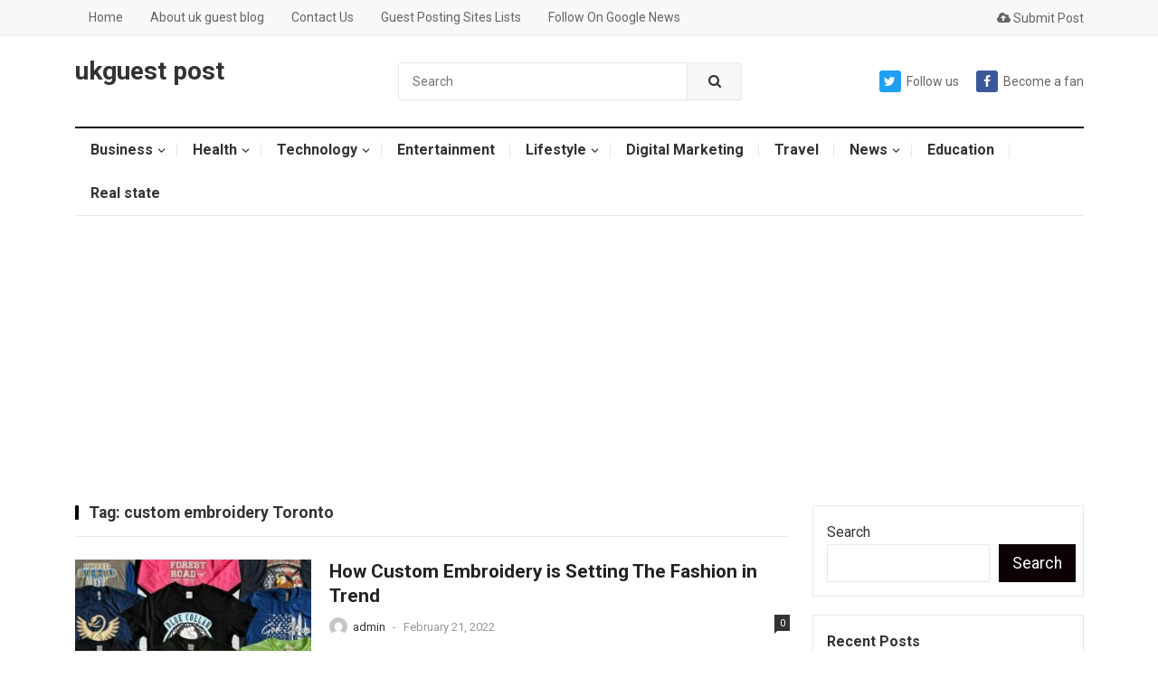

--- FILE ---
content_type: text/html; charset=UTF-8
request_url: https://ukguestblog.com/tag/custom-embroidery-toronto/
body_size: 22405
content:
<!DOCTYPE html>
<html lang="en-US">
<head>
	
	
	<meta name="ahrefs-site-verification" content="910578a102c6ac7e1bb4148a70427444e8115b873296d8b721d3daffab84c36f">


	<meta name="linkdoozer-verification" content="f8b0ad20-dece-48af-984b-4890ee683732"/>
	
	<script async src="https://pagead2.googlesyndication.com/pagead/js/adsbygoogle.js?client=ca-pub-6639994651068417"
     crossorigin="anonymous"></script>
	
	<!-- Global site tag (gtag.js) - Google Analytics -->
<script async src="https://www.googletagmanager.com/gtag/js?id=G-HMTBMH78XB"></script>
<script>
  window.dataLayer = window.dataLayer || [];
  function gtag(){dataLayer.push(arguments);}
  gtag('js', new Date());

  gtag('config', 'G-HMTBMH78XB');
</script>
	
	<meta name="p:domain_verify" content="d1049dbd63fe43fd47704517b11c2271"/>
	
	<meta name="bm-site-verification" content="09becc06a43c50a8165a72d377cf64f75442f8be">
	
	<meta name="google-site-verification" content="cdZPmB_ZKMF8VYh-CklFl_Oz9ui60bD-05vS66E96co" />
	
		<meta name="title" content="how write best news guest posts and guide world in top need">
<meta name="keywords" content="How UK Guest best top posts site and news release into business services need for your knowledge to the world and guide gain exposure">
<meta name="robots" content="index, follow">
<meta http-equiv="Content-Type" content="text/html; charset=utf-8">
<meta name="language" content="English">
<meta name="author" content="Uk Guest Blog">
		
<meta charset="UTF-8">
<meta name="viewport" content="width=device-width, initial-scale=1">
<meta http-equiv="X-UA-Compatible" content="IE=edge">
<meta name="HandheldFriendly" content="true">
<link rel="profile" href="http://gmpg.org/xfn/11">
<link rel="icon" type="image/png" href="https://ukguestblog.com/wp-content/uploads/2025/04/uk-guestblog.jpg" />
<meta name='robots' content='noindex, follow' />

	<!-- This site is optimized with the Yoast SEO plugin v26.7 - https://yoast.com/wordpress/plugins/seo/ -->
	<title>custom embroidery Toronto Archives | ukguest post</title>
	<meta property="og:locale" content="en_US" />
	<meta property="og:type" content="article" />
	<meta property="og:title" content="custom embroidery Toronto Archives | ukguest post" />
	<meta property="og:url" content="https://ukguestblog.com/tag/custom-embroidery-toronto/" />
	<meta property="og:site_name" content="ukguest post" />
	<meta property="og:image" content="https://ukguestblog.com/wp-content/uploads/2025/03/uk-guestblog.jpg" />
	<meta property="og:image:width" content="250" />
	<meta property="og:image:height" content="250" />
	<meta property="og:image:type" content="image/jpeg" />
	<meta name="twitter:card" content="summary_large_image" />
	<meta name="twitter:site" content="@UkguestblogcUk" />
	<!-- / Yoast SEO plugin. -->


<link rel='dns-prefetch' href='//fonts.googleapis.com' />
<link rel='dns-prefetch' href='//www.googletagmanager.com' />
<link rel="alternate" type="application/rss+xml" title="ukguest post &raquo; Feed" href="https://ukguestblog.com/feed/" />
<link rel="alternate" type="application/rss+xml" title="ukguest post &raquo; Comments Feed" href="https://ukguestblog.com/comments/feed/" />
<link rel="alternate" type="application/rss+xml" title="ukguest post &raquo; custom embroidery Toronto Tag Feed" href="https://ukguestblog.com/tag/custom-embroidery-toronto/feed/" />
<style id='wp-img-auto-sizes-contain-inline-css' type='text/css'>
img:is([sizes=auto i],[sizes^="auto," i]){contain-intrinsic-size:3000px 1500px}
/*# sourceURL=wp-img-auto-sizes-contain-inline-css */
</style>
<style id='wp-emoji-styles-inline-css' type='text/css'>

	img.wp-smiley, img.emoji {
		display: inline !important;
		border: none !important;
		box-shadow: none !important;
		height: 1em !important;
		width: 1em !important;
		margin: 0 0.07em !important;
		vertical-align: -0.1em !important;
		background: none !important;
		padding: 0 !important;
	}
/*# sourceURL=wp-emoji-styles-inline-css */
</style>
<style id='wp-block-library-inline-css' type='text/css'>
:root{--wp-block-synced-color:#7a00df;--wp-block-synced-color--rgb:122,0,223;--wp-bound-block-color:var(--wp-block-synced-color);--wp-editor-canvas-background:#ddd;--wp-admin-theme-color:#007cba;--wp-admin-theme-color--rgb:0,124,186;--wp-admin-theme-color-darker-10:#006ba1;--wp-admin-theme-color-darker-10--rgb:0,107,160.5;--wp-admin-theme-color-darker-20:#005a87;--wp-admin-theme-color-darker-20--rgb:0,90,135;--wp-admin-border-width-focus:2px}@media (min-resolution:192dpi){:root{--wp-admin-border-width-focus:1.5px}}.wp-element-button{cursor:pointer}:root .has-very-light-gray-background-color{background-color:#eee}:root .has-very-dark-gray-background-color{background-color:#313131}:root .has-very-light-gray-color{color:#eee}:root .has-very-dark-gray-color{color:#313131}:root .has-vivid-green-cyan-to-vivid-cyan-blue-gradient-background{background:linear-gradient(135deg,#00d084,#0693e3)}:root .has-purple-crush-gradient-background{background:linear-gradient(135deg,#34e2e4,#4721fb 50%,#ab1dfe)}:root .has-hazy-dawn-gradient-background{background:linear-gradient(135deg,#faaca8,#dad0ec)}:root .has-subdued-olive-gradient-background{background:linear-gradient(135deg,#fafae1,#67a671)}:root .has-atomic-cream-gradient-background{background:linear-gradient(135deg,#fdd79a,#004a59)}:root .has-nightshade-gradient-background{background:linear-gradient(135deg,#330968,#31cdcf)}:root .has-midnight-gradient-background{background:linear-gradient(135deg,#020381,#2874fc)}:root{--wp--preset--font-size--normal:16px;--wp--preset--font-size--huge:42px}.has-regular-font-size{font-size:1em}.has-larger-font-size{font-size:2.625em}.has-normal-font-size{font-size:var(--wp--preset--font-size--normal)}.has-huge-font-size{font-size:var(--wp--preset--font-size--huge)}.has-text-align-center{text-align:center}.has-text-align-left{text-align:left}.has-text-align-right{text-align:right}.has-fit-text{white-space:nowrap!important}#end-resizable-editor-section{display:none}.aligncenter{clear:both}.items-justified-left{justify-content:flex-start}.items-justified-center{justify-content:center}.items-justified-right{justify-content:flex-end}.items-justified-space-between{justify-content:space-between}.screen-reader-text{border:0;clip-path:inset(50%);height:1px;margin:-1px;overflow:hidden;padding:0;position:absolute;width:1px;word-wrap:normal!important}.screen-reader-text:focus{background-color:#ddd;clip-path:none;color:#444;display:block;font-size:1em;height:auto;left:5px;line-height:normal;padding:15px 23px 14px;text-decoration:none;top:5px;width:auto;z-index:100000}html :where(.has-border-color){border-style:solid}html :where([style*=border-top-color]){border-top-style:solid}html :where([style*=border-right-color]){border-right-style:solid}html :where([style*=border-bottom-color]){border-bottom-style:solid}html :where([style*=border-left-color]){border-left-style:solid}html :where([style*=border-width]){border-style:solid}html :where([style*=border-top-width]){border-top-style:solid}html :where([style*=border-right-width]){border-right-style:solid}html :where([style*=border-bottom-width]){border-bottom-style:solid}html :where([style*=border-left-width]){border-left-style:solid}html :where(img[class*=wp-image-]){height:auto;max-width:100%}:where(figure){margin:0 0 1em}html :where(.is-position-sticky){--wp-admin--admin-bar--position-offset:var(--wp-admin--admin-bar--height,0px)}@media screen and (max-width:600px){html :where(.is-position-sticky){--wp-admin--admin-bar--position-offset:0px}}

/*# sourceURL=wp-block-library-inline-css */
</style><style id='wp-block-categories-inline-css' type='text/css'>
.wp-block-categories{box-sizing:border-box}.wp-block-categories.alignleft{margin-right:2em}.wp-block-categories.alignright{margin-left:2em}.wp-block-categories.wp-block-categories-dropdown.aligncenter{text-align:center}.wp-block-categories .wp-block-categories__label{display:block;width:100%}
/*# sourceURL=https://ukguestblog.com/wp-includes/blocks/categories/style.min.css */
</style>
<style id='wp-block-heading-inline-css' type='text/css'>
h1:where(.wp-block-heading).has-background,h2:where(.wp-block-heading).has-background,h3:where(.wp-block-heading).has-background,h4:where(.wp-block-heading).has-background,h5:where(.wp-block-heading).has-background,h6:where(.wp-block-heading).has-background{padding:1.25em 2.375em}h1.has-text-align-left[style*=writing-mode]:where([style*=vertical-lr]),h1.has-text-align-right[style*=writing-mode]:where([style*=vertical-rl]),h2.has-text-align-left[style*=writing-mode]:where([style*=vertical-lr]),h2.has-text-align-right[style*=writing-mode]:where([style*=vertical-rl]),h3.has-text-align-left[style*=writing-mode]:where([style*=vertical-lr]),h3.has-text-align-right[style*=writing-mode]:where([style*=vertical-rl]),h4.has-text-align-left[style*=writing-mode]:where([style*=vertical-lr]),h4.has-text-align-right[style*=writing-mode]:where([style*=vertical-rl]),h5.has-text-align-left[style*=writing-mode]:where([style*=vertical-lr]),h5.has-text-align-right[style*=writing-mode]:where([style*=vertical-rl]),h6.has-text-align-left[style*=writing-mode]:where([style*=vertical-lr]),h6.has-text-align-right[style*=writing-mode]:where([style*=vertical-rl]){rotate:180deg}
/*# sourceURL=https://ukguestblog.com/wp-includes/blocks/heading/style.min.css */
</style>
<style id='wp-block-latest-comments-inline-css' type='text/css'>
ol.wp-block-latest-comments{box-sizing:border-box;margin-left:0}:where(.wp-block-latest-comments:not([style*=line-height] .wp-block-latest-comments__comment)){line-height:1.1}:where(.wp-block-latest-comments:not([style*=line-height] .wp-block-latest-comments__comment-excerpt p)){line-height:1.8}.has-dates :where(.wp-block-latest-comments:not([style*=line-height])),.has-excerpts :where(.wp-block-latest-comments:not([style*=line-height])){line-height:1.5}.wp-block-latest-comments .wp-block-latest-comments{padding-left:0}.wp-block-latest-comments__comment{list-style:none;margin-bottom:1em}.has-avatars .wp-block-latest-comments__comment{list-style:none;min-height:2.25em}.has-avatars .wp-block-latest-comments__comment .wp-block-latest-comments__comment-excerpt,.has-avatars .wp-block-latest-comments__comment .wp-block-latest-comments__comment-meta{margin-left:3.25em}.wp-block-latest-comments__comment-excerpt p{font-size:.875em;margin:.36em 0 1.4em}.wp-block-latest-comments__comment-date{display:block;font-size:.75em}.wp-block-latest-comments .avatar,.wp-block-latest-comments__comment-avatar{border-radius:1.5em;display:block;float:left;height:2.5em;margin-right:.75em;width:2.5em}.wp-block-latest-comments[class*=-font-size] a,.wp-block-latest-comments[style*=font-size] a{font-size:inherit}
/*# sourceURL=https://ukguestblog.com/wp-includes/blocks/latest-comments/style.min.css */
</style>
<style id='wp-block-search-inline-css' type='text/css'>
.wp-block-search__button{margin-left:10px;word-break:normal}.wp-block-search__button.has-icon{line-height:0}.wp-block-search__button svg{height:1.25em;min-height:24px;min-width:24px;width:1.25em;fill:currentColor;vertical-align:text-bottom}:where(.wp-block-search__button){border:1px solid #ccc;padding:6px 10px}.wp-block-search__inside-wrapper{display:flex;flex:auto;flex-wrap:nowrap;max-width:100%}.wp-block-search__label{width:100%}.wp-block-search.wp-block-search__button-only .wp-block-search__button{box-sizing:border-box;display:flex;flex-shrink:0;justify-content:center;margin-left:0;max-width:100%}.wp-block-search.wp-block-search__button-only .wp-block-search__inside-wrapper{min-width:0!important;transition-property:width}.wp-block-search.wp-block-search__button-only .wp-block-search__input{flex-basis:100%;transition-duration:.3s}.wp-block-search.wp-block-search__button-only.wp-block-search__searchfield-hidden,.wp-block-search.wp-block-search__button-only.wp-block-search__searchfield-hidden .wp-block-search__inside-wrapper{overflow:hidden}.wp-block-search.wp-block-search__button-only.wp-block-search__searchfield-hidden .wp-block-search__input{border-left-width:0!important;border-right-width:0!important;flex-basis:0;flex-grow:0;margin:0;min-width:0!important;padding-left:0!important;padding-right:0!important;width:0!important}:where(.wp-block-search__input){appearance:none;border:1px solid #949494;flex-grow:1;font-family:inherit;font-size:inherit;font-style:inherit;font-weight:inherit;letter-spacing:inherit;line-height:inherit;margin-left:0;margin-right:0;min-width:3rem;padding:8px;text-decoration:unset!important;text-transform:inherit}:where(.wp-block-search__button-inside .wp-block-search__inside-wrapper){background-color:#fff;border:1px solid #949494;box-sizing:border-box;padding:4px}:where(.wp-block-search__button-inside .wp-block-search__inside-wrapper) .wp-block-search__input{border:none;border-radius:0;padding:0 4px}:where(.wp-block-search__button-inside .wp-block-search__inside-wrapper) .wp-block-search__input:focus{outline:none}:where(.wp-block-search__button-inside .wp-block-search__inside-wrapper) :where(.wp-block-search__button){padding:4px 8px}.wp-block-search.aligncenter .wp-block-search__inside-wrapper{margin:auto}.wp-block[data-align=right] .wp-block-search.wp-block-search__button-only .wp-block-search__inside-wrapper{float:right}
/*# sourceURL=https://ukguestblog.com/wp-includes/blocks/search/style.min.css */
</style>
<style id='wp-block-code-inline-css' type='text/css'>
.wp-block-code{box-sizing:border-box}.wp-block-code code{
  /*!rtl:begin:ignore*/direction:ltr;display:block;font-family:inherit;overflow-wrap:break-word;text-align:initial;white-space:pre-wrap
  /*!rtl:end:ignore*/}
/*# sourceURL=https://ukguestblog.com/wp-includes/blocks/code/style.min.css */
</style>
<style id='wp-block-group-inline-css' type='text/css'>
.wp-block-group{box-sizing:border-box}:where(.wp-block-group.wp-block-group-is-layout-constrained){position:relative}
/*# sourceURL=https://ukguestblog.com/wp-includes/blocks/group/style.min.css */
</style>
<style id='global-styles-inline-css' type='text/css'>
:root{--wp--preset--aspect-ratio--square: 1;--wp--preset--aspect-ratio--4-3: 4/3;--wp--preset--aspect-ratio--3-4: 3/4;--wp--preset--aspect-ratio--3-2: 3/2;--wp--preset--aspect-ratio--2-3: 2/3;--wp--preset--aspect-ratio--16-9: 16/9;--wp--preset--aspect-ratio--9-16: 9/16;--wp--preset--color--black: #000000;--wp--preset--color--cyan-bluish-gray: #abb8c3;--wp--preset--color--white: #ffffff;--wp--preset--color--pale-pink: #f78da7;--wp--preset--color--vivid-red: #cf2e2e;--wp--preset--color--luminous-vivid-orange: #ff6900;--wp--preset--color--luminous-vivid-amber: #fcb900;--wp--preset--color--light-green-cyan: #7bdcb5;--wp--preset--color--vivid-green-cyan: #00d084;--wp--preset--color--pale-cyan-blue: #8ed1fc;--wp--preset--color--vivid-cyan-blue: #0693e3;--wp--preset--color--vivid-purple: #9b51e0;--wp--preset--gradient--vivid-cyan-blue-to-vivid-purple: linear-gradient(135deg,rgb(6,147,227) 0%,rgb(155,81,224) 100%);--wp--preset--gradient--light-green-cyan-to-vivid-green-cyan: linear-gradient(135deg,rgb(122,220,180) 0%,rgb(0,208,130) 100%);--wp--preset--gradient--luminous-vivid-amber-to-luminous-vivid-orange: linear-gradient(135deg,rgb(252,185,0) 0%,rgb(255,105,0) 100%);--wp--preset--gradient--luminous-vivid-orange-to-vivid-red: linear-gradient(135deg,rgb(255,105,0) 0%,rgb(207,46,46) 100%);--wp--preset--gradient--very-light-gray-to-cyan-bluish-gray: linear-gradient(135deg,rgb(238,238,238) 0%,rgb(169,184,195) 100%);--wp--preset--gradient--cool-to-warm-spectrum: linear-gradient(135deg,rgb(74,234,220) 0%,rgb(151,120,209) 20%,rgb(207,42,186) 40%,rgb(238,44,130) 60%,rgb(251,105,98) 80%,rgb(254,248,76) 100%);--wp--preset--gradient--blush-light-purple: linear-gradient(135deg,rgb(255,206,236) 0%,rgb(152,150,240) 100%);--wp--preset--gradient--blush-bordeaux: linear-gradient(135deg,rgb(254,205,165) 0%,rgb(254,45,45) 50%,rgb(107,0,62) 100%);--wp--preset--gradient--luminous-dusk: linear-gradient(135deg,rgb(255,203,112) 0%,rgb(199,81,192) 50%,rgb(65,88,208) 100%);--wp--preset--gradient--pale-ocean: linear-gradient(135deg,rgb(255,245,203) 0%,rgb(182,227,212) 50%,rgb(51,167,181) 100%);--wp--preset--gradient--electric-grass: linear-gradient(135deg,rgb(202,248,128) 0%,rgb(113,206,126) 100%);--wp--preset--gradient--midnight: linear-gradient(135deg,rgb(2,3,129) 0%,rgb(40,116,252) 100%);--wp--preset--font-size--small: 13px;--wp--preset--font-size--medium: 20px;--wp--preset--font-size--large: 36px;--wp--preset--font-size--x-large: 42px;--wp--preset--spacing--20: 0.44rem;--wp--preset--spacing--30: 0.67rem;--wp--preset--spacing--40: 1rem;--wp--preset--spacing--50: 1.5rem;--wp--preset--spacing--60: 2.25rem;--wp--preset--spacing--70: 3.38rem;--wp--preset--spacing--80: 5.06rem;--wp--preset--shadow--natural: 6px 6px 9px rgba(0, 0, 0, 0.2);--wp--preset--shadow--deep: 12px 12px 50px rgba(0, 0, 0, 0.4);--wp--preset--shadow--sharp: 6px 6px 0px rgba(0, 0, 0, 0.2);--wp--preset--shadow--outlined: 6px 6px 0px -3px rgb(255, 255, 255), 6px 6px rgb(0, 0, 0);--wp--preset--shadow--crisp: 6px 6px 0px rgb(0, 0, 0);}:where(.is-layout-flex){gap: 0.5em;}:where(.is-layout-grid){gap: 0.5em;}body .is-layout-flex{display: flex;}.is-layout-flex{flex-wrap: wrap;align-items: center;}.is-layout-flex > :is(*, div){margin: 0;}body .is-layout-grid{display: grid;}.is-layout-grid > :is(*, div){margin: 0;}:where(.wp-block-columns.is-layout-flex){gap: 2em;}:where(.wp-block-columns.is-layout-grid){gap: 2em;}:where(.wp-block-post-template.is-layout-flex){gap: 1.25em;}:where(.wp-block-post-template.is-layout-grid){gap: 1.25em;}.has-black-color{color: var(--wp--preset--color--black) !important;}.has-cyan-bluish-gray-color{color: var(--wp--preset--color--cyan-bluish-gray) !important;}.has-white-color{color: var(--wp--preset--color--white) !important;}.has-pale-pink-color{color: var(--wp--preset--color--pale-pink) !important;}.has-vivid-red-color{color: var(--wp--preset--color--vivid-red) !important;}.has-luminous-vivid-orange-color{color: var(--wp--preset--color--luminous-vivid-orange) !important;}.has-luminous-vivid-amber-color{color: var(--wp--preset--color--luminous-vivid-amber) !important;}.has-light-green-cyan-color{color: var(--wp--preset--color--light-green-cyan) !important;}.has-vivid-green-cyan-color{color: var(--wp--preset--color--vivid-green-cyan) !important;}.has-pale-cyan-blue-color{color: var(--wp--preset--color--pale-cyan-blue) !important;}.has-vivid-cyan-blue-color{color: var(--wp--preset--color--vivid-cyan-blue) !important;}.has-vivid-purple-color{color: var(--wp--preset--color--vivid-purple) !important;}.has-black-background-color{background-color: var(--wp--preset--color--black) !important;}.has-cyan-bluish-gray-background-color{background-color: var(--wp--preset--color--cyan-bluish-gray) !important;}.has-white-background-color{background-color: var(--wp--preset--color--white) !important;}.has-pale-pink-background-color{background-color: var(--wp--preset--color--pale-pink) !important;}.has-vivid-red-background-color{background-color: var(--wp--preset--color--vivid-red) !important;}.has-luminous-vivid-orange-background-color{background-color: var(--wp--preset--color--luminous-vivid-orange) !important;}.has-luminous-vivid-amber-background-color{background-color: var(--wp--preset--color--luminous-vivid-amber) !important;}.has-light-green-cyan-background-color{background-color: var(--wp--preset--color--light-green-cyan) !important;}.has-vivid-green-cyan-background-color{background-color: var(--wp--preset--color--vivid-green-cyan) !important;}.has-pale-cyan-blue-background-color{background-color: var(--wp--preset--color--pale-cyan-blue) !important;}.has-vivid-cyan-blue-background-color{background-color: var(--wp--preset--color--vivid-cyan-blue) !important;}.has-vivid-purple-background-color{background-color: var(--wp--preset--color--vivid-purple) !important;}.has-black-border-color{border-color: var(--wp--preset--color--black) !important;}.has-cyan-bluish-gray-border-color{border-color: var(--wp--preset--color--cyan-bluish-gray) !important;}.has-white-border-color{border-color: var(--wp--preset--color--white) !important;}.has-pale-pink-border-color{border-color: var(--wp--preset--color--pale-pink) !important;}.has-vivid-red-border-color{border-color: var(--wp--preset--color--vivid-red) !important;}.has-luminous-vivid-orange-border-color{border-color: var(--wp--preset--color--luminous-vivid-orange) !important;}.has-luminous-vivid-amber-border-color{border-color: var(--wp--preset--color--luminous-vivid-amber) !important;}.has-light-green-cyan-border-color{border-color: var(--wp--preset--color--light-green-cyan) !important;}.has-vivid-green-cyan-border-color{border-color: var(--wp--preset--color--vivid-green-cyan) !important;}.has-pale-cyan-blue-border-color{border-color: var(--wp--preset--color--pale-cyan-blue) !important;}.has-vivid-cyan-blue-border-color{border-color: var(--wp--preset--color--vivid-cyan-blue) !important;}.has-vivid-purple-border-color{border-color: var(--wp--preset--color--vivid-purple) !important;}.has-vivid-cyan-blue-to-vivid-purple-gradient-background{background: var(--wp--preset--gradient--vivid-cyan-blue-to-vivid-purple) !important;}.has-light-green-cyan-to-vivid-green-cyan-gradient-background{background: var(--wp--preset--gradient--light-green-cyan-to-vivid-green-cyan) !important;}.has-luminous-vivid-amber-to-luminous-vivid-orange-gradient-background{background: var(--wp--preset--gradient--luminous-vivid-amber-to-luminous-vivid-orange) !important;}.has-luminous-vivid-orange-to-vivid-red-gradient-background{background: var(--wp--preset--gradient--luminous-vivid-orange-to-vivid-red) !important;}.has-very-light-gray-to-cyan-bluish-gray-gradient-background{background: var(--wp--preset--gradient--very-light-gray-to-cyan-bluish-gray) !important;}.has-cool-to-warm-spectrum-gradient-background{background: var(--wp--preset--gradient--cool-to-warm-spectrum) !important;}.has-blush-light-purple-gradient-background{background: var(--wp--preset--gradient--blush-light-purple) !important;}.has-blush-bordeaux-gradient-background{background: var(--wp--preset--gradient--blush-bordeaux) !important;}.has-luminous-dusk-gradient-background{background: var(--wp--preset--gradient--luminous-dusk) !important;}.has-pale-ocean-gradient-background{background: var(--wp--preset--gradient--pale-ocean) !important;}.has-electric-grass-gradient-background{background: var(--wp--preset--gradient--electric-grass) !important;}.has-midnight-gradient-background{background: var(--wp--preset--gradient--midnight) !important;}.has-small-font-size{font-size: var(--wp--preset--font-size--small) !important;}.has-medium-font-size{font-size: var(--wp--preset--font-size--medium) !important;}.has-large-font-size{font-size: var(--wp--preset--font-size--large) !important;}.has-x-large-font-size{font-size: var(--wp--preset--font-size--x-large) !important;}
/*# sourceURL=global-styles-inline-css */
</style>

<style id='classic-theme-styles-inline-css' type='text/css'>
/*! This file is auto-generated */
.wp-block-button__link{color:#fff;background-color:#32373c;border-radius:9999px;box-shadow:none;text-decoration:none;padding:calc(.667em + 2px) calc(1.333em + 2px);font-size:1.125em}.wp-block-file__button{background:#32373c;color:#fff;text-decoration:none}
/*# sourceURL=/wp-includes/css/classic-themes.min.css */
</style>
<link rel='stylesheet' id='saswp-style-css' href='https://ukguestblog.com/wp-content/plugins/schema-and-structured-data-for-wp/admin_section/css/saswp-style.min.css?ver=1.49' type='text/css' media='all' />
<link rel='stylesheet' id='usp_style-css' href='https://ukguestblog.com/wp-content/plugins/user-submitted-posts/resources/usp.css?ver=20260113' type='text/css' media='all' />
<link rel='stylesheet' id='demo_fonts-css' href='//fonts.googleapis.com/css?family=Roboto%3Aregular%2Citalic%2C700%26subset%3Dlatin%2C' type='text/css' media='screen' />
<link rel='stylesheet' id='myportal-style-css' href='https://ukguestblog.com/wp-content/themes/myportal%20%281%29/myportal/style.css?ver=20190510' type='text/css' media='all' />
<link rel='stylesheet' id='genericons-style-css' href='https://ukguestblog.com/wp-content/themes/myportal%20%281%29/myportal/genericons/genericons.css?ver=6.9' type='text/css' media='all' />
<link rel='stylesheet' id='responsive-style-css' href='https://ukguestblog.com/wp-content/themes/myportal%20%281%29/myportal/responsive.css?ver=20190511' type='text/css' media='all' />
<script type="text/javascript" src="https://ukguestblog.com/wp-includes/js/jquery/jquery.min.js?ver=3.7.1" id="jquery-core-js"></script>
<script type="text/javascript" src="https://ukguestblog.com/wp-includes/js/jquery/jquery-migrate.min.js?ver=3.4.1" id="jquery-migrate-js"></script>
<script type="text/javascript" src="https://ukguestblog.com/wp-content/plugins/user-submitted-posts/resources/jquery.cookie.js?ver=20260113" id="usp_cookie-js"></script>
<script type="text/javascript" src="https://ukguestblog.com/wp-content/plugins/user-submitted-posts/resources/jquery.parsley.min.js?ver=20260113" id="usp_parsley-js"></script>
<script type="text/javascript" id="usp_core-js-before">
/* <![CDATA[ */
var usp_custom_field = "usp_custom_field"; var usp_custom_field_2 = ""; var usp_custom_checkbox = "usp_custom_checkbox"; var usp_case_sensitivity = "false"; var usp_min_images = 0; var usp_max_images = 1; var usp_parsley_error = "Incorrect response."; var usp_multiple_cats = 0; var usp_existing_tags = 0; var usp_recaptcha_disp = "hide"; var usp_recaptcha_vers = "2"; var usp_recaptcha_key = ""; var challenge_nonce = "fc0fb7430b"; var ajax_url = "https:\/\/ukguestblog.com\/wp-admin\/admin-ajax.php"; 
//# sourceURL=usp_core-js-before
/* ]]> */
</script>
<script type="text/javascript" src="https://ukguestblog.com/wp-content/plugins/user-submitted-posts/resources/jquery.usp.core.js?ver=20260113" id="usp_core-js"></script>
<script type="text/javascript" id="simple-likes-public-js-js-extra">
/* <![CDATA[ */
var simpleLikes = {"ajaxurl":"https://ukguestblog.com/wp-admin/admin-ajax.php","like":"Like this post","unlike":"Unlike this post"};
//# sourceURL=simple-likes-public-js-js-extra
/* ]]> */
</script>
<script type="text/javascript" src="https://ukguestblog.com/wp-content/themes/myportal%20%281%29/myportal/assets/js/simple-likes-public.js?ver=0.5" id="simple-likes-public-js-js"></script>
<link rel="https://api.w.org/" href="https://ukguestblog.com/wp-json/" /><link rel="alternate" title="JSON" type="application/json" href="https://ukguestblog.com/wp-json/wp/v2/tags/1382" /><meta name="generator" content="WordPress 6.9" />
<meta name="generator" content="Site Kit by Google 1.170.0" />

<script type="application/ld+json" class="saswp-schema-markup-output">
[{"@context":"https:\/\/schema.org\/","@type":"CollectionPage","@id":"https:\/\/ukguestblog.com\/tag\/custom-embroidery-toronto\/#CollectionPage","headline":"custom embroidery Toronto","description":"","url":"https:\/\/ukguestblog.com\/tag\/custom-embroidery-toronto\/","hasPart":[{"@type":"Article","headline":"Custom Embroidery is Setting The Fashion in Trend","url":"https:\/\/ukguestblog.com\/how-custom-embroidery-is-setting-the-fashion-in-trend\/","datePublished":"2022-02-21T15:53:22+00:00","dateModified":"2023-01-14T20:27:16+00:00","mainEntityOfPage":"https:\/\/ukguestblog.com\/how-custom-embroidery-is-setting-the-fashion-in-trend\/","author":{"@type":"Person","name":"dadsprinting","url":"https:\/\/ukguestblog.com\/author\/admin\/","sameAs":["https:\/\/ukguestblog.com","https:\/\/www.facebook.com\/ukguestblog","UkguestblogcUk","https:\/\/instagram\/ukguestblog","https:\/\/www.linkedin.com\/company\/ukguestblog","https:\/\/myspace.com\/ukguestblog","https:\/\/pinterest.com\/ukguestblogUK","https:\/\/soundcloud.com\/uk-guest-blog","https:\/\/www.tumblr.com\/blog\/ukguestblog","https:\/\/www.youtube.com\/channel\/UCy82fzTKWEv1reAhIOxqJBg","ukguest"],"image":{"@type":"ImageObject","url":"https:\/\/secure.gravatar.com\/avatar\/ca02f08e5c539f11f82c367ea02cb5a2cbc03c9cc190964269e68866d03b2b29?s=96&d=mm&r=g","height":96,"width":96}},"publisher":{"@type":"Organization","name":"ukguest post","url":"https:\/\/ukguestblog.com","logo":{"@type":"ImageObject","url":"https:\/\/ukguestblog.com\/wp-content\/uploads\/2025\/04\/uk-guestblog.jpg","width":"250","height":"250"}},"image":[{"@type":"ImageObject","@id":"https:\/\/ukguestblog.com\/how-custom-embroidery-is-setting-the-fashion-in-trend\/#primaryimage","url":"https:\/\/ukguestblog.com\/wp-content\/uploads\/schema-and-structured-data-for-wp\/screen-printed-shirts-1-1200x800.jpg","width":"1200","height":"800"},{"@type":"ImageObject","url":"https:\/\/ukguestblog.com\/wp-content\/uploads\/schema-and-structured-data-for-wp\/screen-printed-shirts-1-1200x900.jpg","width":"1200","height":"900"},{"@type":"ImageObject","url":"https:\/\/ukguestblog.com\/wp-content\/uploads\/schema-and-structured-data-for-wp\/screen-printed-shirts-1-1200x675.jpg","width":"1200","height":"675"},{"@type":"ImageObject","url":"https:\/\/ukguestblog.com\/wp-content\/uploads\/schema-and-structured-data-for-wp\/screen-printed-shirts-1-800x800.jpg","width":"800","height":"800"}]}]},

{"@context":"https:\/\/schema.org\/","@graph":[{"@context":"https:\/\/schema.org\/","@type":"SiteNavigationElement","@id":"https:\/\/ukguestblog.com#Recommended Menu","name":"Business","url":"https:\/\/ukguestblog.com\/business\/"},{"@context":"https:\/\/schema.org\/","@type":"SiteNavigationElement","@id":"https:\/\/ukguestblog.com#Recommended Menu","name":"automotive","url":"https:\/\/ukguestblog.com\/automotive\/"},{"@context":"https:\/\/schema.org\/","@type":"SiteNavigationElement","@id":"https:\/\/ukguestblog.com#Recommended Menu","name":"Earn Money","url":"https:\/\/ukguestblog.com\/earn-money\/"},{"@context":"https:\/\/schema.org\/","@type":"SiteNavigationElement","@id":"https:\/\/ukguestblog.com#Recommended Menu","name":"online earning","url":"https:\/\/ukguestblog.com\/online-earning\/"},{"@context":"https:\/\/schema.org\/","@type":"SiteNavigationElement","@id":"https:\/\/ukguestblog.com#Recommended Menu","name":"Health","url":"https:\/\/ukguestblog.com\/health\/"},{"@context":"https:\/\/schema.org\/","@type":"SiteNavigationElement","@id":"https:\/\/ukguestblog.com#Recommended Menu","name":"Food","url":"https:\/\/ukguestblog.com\/food\/"},{"@context":"https:\/\/schema.org\/","@type":"SiteNavigationElement","@id":"https:\/\/ukguestblog.com#Recommended Menu","name":"fitness","url":"https:\/\/ukguestblog.com\/fitness\/"},{"@context":"https:\/\/schema.org\/","@type":"SiteNavigationElement","@id":"https:\/\/ukguestblog.com#Recommended Menu","name":"Technology","url":"https:\/\/ukguestblog.com\/technology\/"},{"@context":"https:\/\/schema.org\/","@type":"SiteNavigationElement","@id":"https:\/\/ukguestblog.com#Recommended Menu","name":"software","url":"https:\/\/ukguestblog.com\/software\/"},{"@context":"https:\/\/schema.org\/","@type":"SiteNavigationElement","@id":"https:\/\/ukguestblog.com#Recommended Menu","name":"blogging","url":"https:\/\/ukguestblog.com\/blogging\/"},{"@context":"https:\/\/schema.org\/","@type":"SiteNavigationElement","@id":"https:\/\/ukguestblog.com#Recommended Menu","name":"Entertainment","url":"https:\/\/ukguestblog.com\/entertainment\/"},{"@context":"https:\/\/schema.org\/","@type":"SiteNavigationElement","@id":"https:\/\/ukguestblog.com#Recommended Menu","name":"Lifestyle","url":"https:\/\/ukguestblog.com\/lifestyle\/"},{"@context":"https:\/\/schema.org\/","@type":"SiteNavigationElement","@id":"https:\/\/ukguestblog.com#Recommended Menu","name":"Fashion","url":"https:\/\/ukguestblog.com\/fashion\/"},{"@context":"https:\/\/schema.org\/","@type":"SiteNavigationElement","@id":"https:\/\/ukguestblog.com#Recommended Menu","name":"Shopping","url":"https:\/\/ukguestblog.com\/shoping\/"},{"@context":"https:\/\/schema.org\/","@type":"SiteNavigationElement","@id":"https:\/\/ukguestblog.com#Recommended Menu","name":"Digital Marketing","url":"https:\/\/ukguestblog.com\/digital-marketing\/"},{"@context":"https:\/\/schema.org\/","@type":"SiteNavigationElement","@id":"https:\/\/ukguestblog.com#Recommended Menu","name":"Travel","url":"https:\/\/ukguestblog.com\/travel\/"},{"@context":"https:\/\/schema.org\/","@type":"SiteNavigationElement","@id":"https:\/\/ukguestblog.com#Recommended Menu","name":"News","url":"https:\/\/ukguestblog.com\/news\/"},{"@context":"https:\/\/schema.org\/","@type":"SiteNavigationElement","@id":"https:\/\/ukguestblog.com#Recommended Menu","name":"pet","url":"https:\/\/ukguestblog.com\/pet\/"},{"@context":"https:\/\/schema.org\/","@type":"SiteNavigationElement","@id":"https:\/\/ukguestblog.com#Recommended Menu","name":"Education","url":"https:\/\/ukguestblog.com\/education\/"},{"@context":"https:\/\/schema.org\/","@type":"SiteNavigationElement","@id":"https:\/\/ukguestblog.com#Recommended Menu","name":"Real state","url":"https:\/\/ukguestblog.com\/real-state\/"}]},

{"@context":"https:\/\/schema.org\/","@type":"BreadcrumbList","@id":"https:\/\/ukguestblog.com\/tag\/custom-embroidery-toronto\/#breadcrumb","itemListElement":[{"@type":"ListItem","position":1,"item":{"@id":"https:\/\/ukguestblog.com","name":"ukguest post"}},{"@type":"ListItem","position":2,"item":{"@id":"https:\/\/ukguestblog.com\/tag\/custom-embroidery-toronto\/","name":"custom embroidery Toronto"}}]}]
</script>


<!-- Begin Custom CSS -->
<style type="text/css" id="demo-custom-css">
.primary{color:#0c0005;}
</style>
<!-- End Custom CSS -->

<style type="text/css" media="all">

	body,
	input,
	textarea,
	table,
	.sidebar .widget_ad .widget-title,
	.site-footer .widget_ad .widget-title {
		font-family: "Roboto", "Helvetica Neue", Helvetica, Arial, sans-serif;
	}
	.pagination .page-numbers,
	button,
	.btn,
	input[type="submit"],
	input[type="reset"],
	input[type="button"],
	.comment-form label,
	label,
	h1,h2,h3,h4,h5,h6 {
		font-family: "Roboto", "Helvetica Neue", Helvetica, Arial, sans-serif;
	}

	a,
	a:visited,
	.sf-menu ul li li a:hover,
	.sf-menu li.sfHover li a:hover,
	#primary-menu li.sfHover a,
	#primary-menu li a:hover,	
	#primary-menu li li a:hover,
	#secondary-menu li li a:hover,
	#secondary-menu li a:hover,
	#secondary-menu li.sfHover a,
	.top-right a:hover,
	.home-latest ul li a:hover,
	.breadcrumbs .breadcrumbs-nav a:hover,
	.entry-meta a,
	.comment-reply-title small a:hover,
	.pagination .page-numbers.current,
	.mobile-menu ul li a:hover,
	.pagination .page-numbers:hover,	
	.entry-tags .tag-links a:hover:before,
	.page-content ul li:before,
	.entry-content ul li:before,
	a:hover,
	.site-title a:hover,
	.entry-title a:hover,
	.entry-related .hentry .entry-title a:hover,
	.sidebar .widget a:hover,
	.sidebar .widget ul li a:hover,	 
	.site-footer .widget a:hover,
	.site-footer .widget ul li a:hover,
	.single .navigation a:hover,
	#site-bottom a:hover,
	.content-block .section-heading h3 a:hover,
	.carousel-content .section-heading a:hover,
	.breadcrumbs ul.sub-categories li a:hover,
	.entry-content a:hover,
	.page-content a:hover,
	.author-box .author-meta .author-name a:hover,
	.entry-content li a:hover,
	.page-content li a:hover,
	.content-grid .hentry a:hover .entry-title,
	.friend-nav li a:hover {
		color: #0c0005;
	}
	.sidebar .widget a,
	.site-footer .widget a,
	.logged-in-as a,
	.edit-link a,
	.entry-content a,
	.entry-content a:visited,
	.page-content a,
	.page-content a:visited,
	.tooltip .left .contact-info h3 {
		color: #007fdb;
	}
	button,
	.btn,
	input[type="submit"],
	input[type="reset"],
	input[type="button"],
	button:hover,
	.btn:hover,
	input[type="reset"]:hover,
	input[type="submit"]:hover,
	input[type="button"]:hover,
	.content-loop .entry-header .entry-category-icon a,
	.entry-tags .tag-links a:hover,
	.widget_tag_cloud .tagcloud a:hover,
	.entry-related .section-title:before,
	.comments-title:before,
	#reply-title:before,
	.breadcrumbs h3:before,	
	.friend h3:before,
	.footer-partners .partner-title:before,
	.sidebar .widget .widget-title:before,
	.bottom-right span.icon-link .text,
	.bottom-right a .text {
		background-color: #0c0005;
	}
	.entry-tags .tag-links a:hover:after,
	.widget_tag_cloud .tagcloud a:hover:after {
		border-left-color: #0c0005;
	}
	.bx-wrapper .bx-pager.bx-default-pager a:hover,
	.bx-wrapper .bx-pager.bx-default-pager a.active,
	.bx-wrapper .bx-pager.bx-default-pager a:focus,
	.single #primary .bx-wrapper .bx-pager.bx-default-pager a:hover,
	.single #primary .bx-wrapper .bx-pager.bx-default-pager a.active,
	.single #primary .bx-wrapper .bx-pager.bx-default-pager a:focus {
		background-color: #ffbe02;
	}
	#secondary-bar,
	.content-block .section-heading h3 {
		border-top-color: #0c0005;
	}
		
		
	
</style>
	
	
</head>

<body class="archive tag tag-custom-embroidery-toronto tag-1382 wp-theme-myportal1myportal hfeed">

<div id="page" class="site">

	<header id="masthead" class="site-header clear">

		<div id="primary-bar">

			<div class="container">

			<nav id="primary-nav" class="main-navigation">

				<div class="menu-primary-menu-container"><ul id="primary-menu" class="sf-menu"><li id="menu-item-19918" class="menu-item menu-item-type-custom menu-item-object-custom menu-item-home menu-item-19918"><a href="https://ukguestblog.com">Home</a></li>
<li id="menu-item-1543" class="menu-item menu-item-type-post_type menu-item-object-page menu-item-1543"><a href="https://ukguestblog.com/about/">About uk guest blog</a></li>
<li id="menu-item-1544" class="menu-item menu-item-type-post_type menu-item-object-page menu-item-1544"><a href="https://ukguestblog.com/contact-us/">Contact Us</a></li>
<li id="menu-item-1585" class="menu-item menu-item-type-custom menu-item-object-custom menu-item-1585"><a href="https://ukguestblog.com/free-high-da-guest-posting-sites-list/">Guest Posting Sites Lists</a></li>
<li id="menu-item-8703" class="menu-item menu-item-type-custom menu-item-object-custom menu-item-8703"><a href="https://news.google.com/publications/CAAqBwgKMM_Esgsw3N_JAw?hl=en-IN&#038;gl=IN&#038;ceid=IN%3Aen">Follow On Google News</a></li>
</ul></div>
			</nav><!-- #primary-nav -->	

			<ul class="top-right">	

				
								

									<li class="header-login">
						<a href="https://ukguestblog.com/submit/" title="Submit Post"><i class="fa fa-cloud-upload"></i> Submit Post</a>
					</li>
				

			</ul><!-- .top-right -->

			</div><!-- .container -->

		</div><!-- #primary-bar -->	

		<div class="site-start clear">

			<div class="container">

			<div class="site-branding">

				
				<div class="site-title">
					<h1><a href="https://ukguestblog.com">ukguest post</a></h1>
				</div><!-- .site-title -->
				
				<div class="site-description">
									</div><!-- .site-description -->				

				
			</div><!-- .site-branding -->

			
				<div class="header-search">
					<form id="searchform" method="get" action="https://ukguestblog.com/">
						<input type="search" name="s" class="search-input" placeholder="Search" autocomplete="off">
						<button type="submit" class="search-submit"><i class="fa fa-search"></i></button>		
					</form>
				</div><!-- .header-search -->

			
			<div class="header-icons">
								<span class="header-twitter">
					<a class="Follow us on Twitter" href="https://twitter.com/ukguestblog"><i class="fa fa-twitter"></i>Follow us</a>
				</span>
								
								
				<span class="header-facebook">
					<a title="Become a fan" href="https://www.facebook.com/ukguestblog"><i class="fa fa-facebook"></i>Become a fan</a>
				</span>
													
			</div><!-- .header-icons -->

			<span class="mobile-menu-icon">
				<span class="menu-icon-open"><i class="fa fa-bars"></i>Menu</span>
				<span class="menu-icon-close"><i class="fa fa-close"></i>Menu</span>		
			</span>	
			
			</div><!-- .container -->

		</div><!-- .site-start -->

		<div id="secondary-bar" class="container clear">

			<nav id="secondary-nav" class="secondary-navigation">

				<div class="menu-recommended-menu-container"><ul id="secondary-menu" class="sf-menu"><li id="menu-item-1548" class="menu-item menu-item-type-taxonomy menu-item-object-category menu-item-has-children menu-item-1548"><a href="https://ukguestblog.com/business/">Business</a>
<ul class="sub-menu">
	<li id="menu-item-15463" class="menu-item menu-item-type-taxonomy menu-item-object-category menu-item-15463"><a href="https://ukguestblog.com/automotive/">automotive</a></li>
	<li id="menu-item-15465" class="menu-item menu-item-type-taxonomy menu-item-object-category menu-item-has-children menu-item-15465"><a href="https://ukguestblog.com/earn-money/">Earn Money</a>
	<ul class="sub-menu">
		<li id="menu-item-16058" class="menu-item menu-item-type-taxonomy menu-item-object-category menu-item-16058"><a href="https://ukguestblog.com/online-earning/">online earning</a></li>
	</ul>
</li>
</ul>
</li>
<li id="menu-item-1549" class="menu-item menu-item-type-taxonomy menu-item-object-category menu-item-has-children menu-item-1549"><a href="https://ukguestblog.com/health/">Health</a>
<ul class="sub-menu">
	<li id="menu-item-1557" class="menu-item menu-item-type-taxonomy menu-item-object-category menu-item-1557"><a href="https://ukguestblog.com/food/">Food</a></li>
	<li id="menu-item-15464" class="menu-item menu-item-type-taxonomy menu-item-object-category menu-item-15464"><a href="https://ukguestblog.com/fitness/">fitness</a></li>
</ul>
</li>
<li id="menu-item-1551" class="menu-item menu-item-type-taxonomy menu-item-object-category menu-item-has-children menu-item-1551"><a href="https://ukguestblog.com/technology/">Technology</a>
<ul class="sub-menu">
	<li id="menu-item-15458" class="menu-item menu-item-type-taxonomy menu-item-object-category menu-item-15458"><a href="https://ukguestblog.com/software/">software</a></li>
	<li id="menu-item-15461" class="menu-item menu-item-type-taxonomy menu-item-object-category menu-item-15461"><a href="https://ukguestblog.com/blogging/">blogging</a></li>
</ul>
</li>
<li id="menu-item-1552" class="menu-item menu-item-type-taxonomy menu-item-object-category menu-item-1552"><a href="https://ukguestblog.com/entertainment/">Entertainment</a></li>
<li id="menu-item-1554" class="menu-item menu-item-type-taxonomy menu-item-object-category menu-item-has-children menu-item-1554"><a href="https://ukguestblog.com/lifestyle/">Lifestyle</a>
<ul class="sub-menu">
	<li id="menu-item-15460" class="menu-item menu-item-type-taxonomy menu-item-object-category menu-item-15460"><a href="https://ukguestblog.com/fashion/">Fashion</a></li>
	<li id="menu-item-15462" class="menu-item menu-item-type-taxonomy menu-item-object-category menu-item-15462"><a href="https://ukguestblog.com/shoping/">Shopping</a></li>
</ul>
</li>
<li id="menu-item-1555" class="menu-item menu-item-type-taxonomy menu-item-object-category menu-item-1555"><a href="https://ukguestblog.com/digital-marketing/">Digital Marketing</a></li>
<li id="menu-item-1556" class="menu-item menu-item-type-taxonomy menu-item-object-category menu-item-1556"><a href="https://ukguestblog.com/travel/">Travel</a></li>
<li id="menu-item-1550" class="menu-item menu-item-type-taxonomy menu-item-object-category menu-item-has-children menu-item-1550"><a href="https://ukguestblog.com/news/">News</a>
<ul class="sub-menu">
	<li id="menu-item-15466" class="menu-item menu-item-type-taxonomy menu-item-object-category menu-item-15466"><a href="https://ukguestblog.com/pet/">pet</a></li>
</ul>
</li>
<li id="menu-item-15459" class="menu-item menu-item-type-taxonomy menu-item-object-category menu-item-15459"><a href="https://ukguestblog.com/education/">Education</a></li>
<li id="menu-item-1558" class="menu-item menu-item-type-taxonomy menu-item-object-category menu-item-1558"><a href="https://ukguestblog.com/real-state/">Real state</a></li>
</ul></div>
			</nav><!-- #secondary-nav -->

		</div><!-- .secondary-bar -->

		<div class="mobile-menu clear">

			<div class="container">

			<div class="menu-left"><div class="menu-primary-menu-container"><ul id="primary-mobile-menu" class=""><li class="menu-item menu-item-type-custom menu-item-object-custom menu-item-home menu-item-19918"><a href="https://ukguestblog.com">Home</a></li>
<li class="menu-item menu-item-type-post_type menu-item-object-page menu-item-1543"><a href="https://ukguestblog.com/about/">About uk guest blog</a></li>
<li class="menu-item menu-item-type-post_type menu-item-object-page menu-item-1544"><a href="https://ukguestblog.com/contact-us/">Contact Us</a></li>
<li class="menu-item menu-item-type-custom menu-item-object-custom menu-item-1585"><a href="https://ukguestblog.com/free-high-da-guest-posting-sites-list/">Guest Posting Sites Lists</a></li>
<li class="menu-item menu-item-type-custom menu-item-object-custom menu-item-8703"><a href="https://news.google.com/publications/CAAqBwgKMM_Esgsw3N_JAw?hl=en-IN&#038;gl=IN&#038;ceid=IN%3Aen">Follow On Google News</a></li>
</ul></div></div><div class="menu-right"><div class="menu-recommended-menu-container"><ul id="secondary-mobile-menu" class=""><li class="menu-item menu-item-type-taxonomy menu-item-object-category menu-item-1548"><a href="https://ukguestblog.com/business/">Business</a></li>
<li class="menu-item menu-item-type-taxonomy menu-item-object-category menu-item-1549"><a href="https://ukguestblog.com/health/">Health</a></li>
<li class="menu-item menu-item-type-taxonomy menu-item-object-category menu-item-1551"><a href="https://ukguestblog.com/technology/">Technology</a></li>
<li class="menu-item menu-item-type-taxonomy menu-item-object-category menu-item-1552"><a href="https://ukguestblog.com/entertainment/">Entertainment</a></li>
<li class="menu-item menu-item-type-taxonomy menu-item-object-category menu-item-1554"><a href="https://ukguestblog.com/lifestyle/">Lifestyle</a></li>
<li class="menu-item menu-item-type-taxonomy menu-item-object-category menu-item-1555"><a href="https://ukguestblog.com/digital-marketing/">Digital Marketing</a></li>
<li class="menu-item menu-item-type-taxonomy menu-item-object-category menu-item-1556"><a href="https://ukguestblog.com/travel/">Travel</a></li>
<li class="menu-item menu-item-type-taxonomy menu-item-object-category menu-item-1550"><a href="https://ukguestblog.com/news/">News</a></li>
<li class="menu-item menu-item-type-taxonomy menu-item-object-category menu-item-15459"><a href="https://ukguestblog.com/education/">Education</a></li>
<li class="menu-item menu-item-type-taxonomy menu-item-object-category menu-item-1558"><a href="https://ukguestblog.com/real-state/">Real state</a></li>
</ul></div></div>
			</div><!-- .container -->

		</div><!-- .mobile-menu -->	

					
			<span class="search-icon">
				<i class="fa fa-search"></i>
				<i class="fa fa-close"></i>			
			</span>

								

	</header><!-- #masthead -->

	<div class="clear"></div>
	
	<div id="happythemes-ad-12" class="widget container header-ad widget_ad ad-widget"><div class="adwidget"><script async src="https://pagead2.googlesyndication.com/pagead/js/adsbygoogle.js?client=ca-pub-6639994651068417"
     crossorigin="anonymous"></script>
<!-- yrultfg -->
<ins class="adsbygoogle"
     style="display:block"
     data-ad-client="ca-pub-6639994651068417"
     data-ad-slot="9105363749"
     data-ad-format="auto"
     data-full-width-responsive="true"></ins>
<script>
     (adsbygoogle = window.adsbygoogle || []).push({});
</script>
</div></div>		
	<div id="content" class="site-content container clear">
		<div class="clear">

	<div id="primary" class="content-area clear">
				
		<main id="main" class="site-main clear">

			<div class="breadcrumbs clear">
				<h3>
					Tag: <span>custom embroidery Toronto</span>					
				</h3>	
			</div><!-- .breadcrumbs -->

			<div id="recent-content" class="content-loop">

				<div class="posts-loop">
<div id="post-7802" class="clear last post-7802 post type-post status-publish format-standard has-post-thumbnail hentry category-fashion tag-custom-embroidery-toronto tag-custom-socks">	

	
		<a class="thumbnail-link" href="https://ukguestblog.com/how-custom-embroidery-is-setting-the-fashion-in-trend/">
			<div class="thumbnail-wrap">
									<img width="300" height="180" src="https://ukguestblog.com/wp-content/uploads/2022/02/screen-printed-shirts-1-300x180.jpg" class="attachment-post_thumb size-post_thumb wp-post-image" alt="" decoding="async" fetchpriority="high" srcset="https://ukguestblog.com/wp-content/uploads/2022/02/screen-printed-shirts-1-300x180.jpg 300w, https://ukguestblog.com/wp-content/uploads/2022/02/screen-printed-shirts-1-790x474.jpg 790w" sizes="(max-width: 300px) 100vw, 300px" />							</div><!-- .thumbnail-wrap -->
		</a>

		

	<div class="entry-header">

		<h2 class="entry-title"><a href="https://ukguestblog.com/how-custom-embroidery-is-setting-the-fashion-in-trend/">How Custom Embroidery is Setting The Fashion in Trend</a></h2>

		<div class="entry-meta">

	
		<span class="entry-author">
			
			<a href="https://ukguestblog.com/author/admin/">

				<img alt='' src='https://secure.gravatar.com/avatar/ca02f08e5c539f11f82c367ea02cb5a2cbc03c9cc190964269e68866d03b2b29?s=80&#038;d=mm&#038;r=g' srcset='https://secure.gravatar.com/avatar/ca02f08e5c539f11f82c367ea02cb5a2cbc03c9cc190964269e68866d03b2b29?s=160&#038;d=mm&#038;r=g 2x' class='avatar avatar-80 photo' height='80' width='80' decoding='async'/>
				admin
			</a>

		</span><!-- .entry-author -->

		
	
					<span class="sep"> - </span>	
		
		<span class="entry-date">
			February 21, 2022		</span><!-- .entry-date -->

		
			<span class="entry-comment"><a href="https://ukguestblog.com/how-custom-embroidery-is-setting-the-fashion-in-trend/#respond" class="comments-link" >0</a></span>
	
</div><!-- .entry-meta -->		
	</div><!-- .entry-header -->

			
	
	<div class="entry-summary">
		Have you ever wondered what makes custom embroidery such a valuable marketing tool for modern businesses? For one thing, it's incredibly cost-effective. Embroidered promotional items can be purchased at a fraction of the cost of standard items with similar branding...	</div><!-- .entry-summary -->
	
	
			

</div><!-- #post-7802 --></div><!-- .post-loop -->


<script type="text/javascript">
(function($){ //create closure so we can safely use $ as alias for jQuery

    $(document).ready(function(){

        "use strict";

	        // init Infinite Scroll
	        $('.posts-loop').infiniteScroll({
	          path: '.next',
	          append: '.hentry',
	          status: '.scroller-status',
	          hideNav: '.pagination',
	        });

	        $('.content-search').infiniteScroll({
	          path: '.next',
	          append: '.hentry',
	          status: '.scroller-status',
	          hideNav: '.pagination',
	        });

    });

})(jQuery);

</script>


			</div><!-- #recent-content -->

		</main><!-- .site-main -->

	</div><!-- #primary -->


<aside id="secondary" class="widget-area sidebar">


	<div id="block-2" class="widget widget_block widget_search"><form role="search" method="get" action="https://ukguestblog.com/" class="wp-block-search__button-outside wp-block-search__text-button wp-block-search"    ><label class="wp-block-search__label" for="wp-block-search__input-1" >Search</label><div class="wp-block-search__inside-wrapper" ><input class="wp-block-search__input" id="wp-block-search__input-1" placeholder="" value="" type="search" name="s" required /><button aria-label="Search" class="wp-block-search__button wp-element-button" type="submit" >Search</button></div></form></div><div id="block-3" class="widget widget_block">
<div class="wp-block-group"><div class="wp-block-group__inner-container is-layout-flow wp-block-group-is-layout-flow">
<h2 class="wp-block-heading" id="recent-posts">Recent Posts</h2>
</div></div>
</div><div id="happythemes-ad-16" class="widget widget_ad ad-widget"><div class="adwidget"><script async src="https://pagead2.googlesyndication.com/pagead/js/adsbygoogle.js?client=ca-pub-6639994651068417"
     crossorigin="anonymous"></script>
<!-- yuuyy -->
<ins class="adsbygoogle"
     style="display:block"
     data-ad-client="ca-pub-6639994651068417"
     data-ad-slot="9624238497"
     data-ad-format="auto"
     data-full-width-responsive="true"></ins>
<script>
     (adsbygoogle = window.adsbygoogle || []).push({});
</script></div><h2 class="widget-title"><span>ad</span></h2></div><div id="block-4" class="widget widget_block">
<div class="wp-block-group"><div class="wp-block-group__inner-container is-layout-flow wp-block-group-is-layout-flow"><div class="no-comments wp-block-latest-comments">No comments to show.</div></div></div>
</div><div id="block-5" class="widget widget_block">
<div class="wp-block-group"><div class="wp-block-group__inner-container is-layout-flow wp-block-group-is-layout-flow"></div></div>
</div><div id="block-6" class="widget widget_block">
<div class="wp-block-group"><div class="wp-block-group__inner-container is-layout-flow wp-block-group-is-layout-flow">
<h2 class="wp-block-heading" id="categories">Categories</h2>


<ul class="wp-block-categories-list wp-block-categories">	<li class="cat-item cat-item-485"><a href="https://ukguestblog.com/automotive/">automotive</a>
</li>
	<li class="cat-item cat-item-449"><a href="https://ukguestblog.com/blogging/">blogging</a>
</li>
	<li class="cat-item cat-item-2"><a href="https://ukguestblog.com/business/">Business</a>
</li>
	<li class="cat-item cat-item-9"><a href="https://ukguestblog.com/digital-marketing/">Digital Marketing</a>
</li>
	<li class="cat-item cat-item-10"><a href="https://ukguestblog.com/earn-money/">Earn Money</a>
</li>
	<li class="cat-item cat-item-49"><a href="https://ukguestblog.com/education/">Education</a>
</li>
	<li class="cat-item cat-item-3"><a href="https://ukguestblog.com/entertainment/">Entertainment</a>
</li>
	<li class="cat-item cat-item-4"><a href="https://ukguestblog.com/fashion/">Fashion</a>
</li>
	<li class="cat-item cat-item-608"><a href="https://ukguestblog.com/finance/">Finance</a>
</li>
	<li class="cat-item cat-item-652"><a href="https://ukguestblog.com/fitness/">fitness</a>
</li>
	<li class="cat-item cat-item-5"><a href="https://ukguestblog.com/food/">Food</a>
</li>
	<li class="cat-item cat-item-6"><a href="https://ukguestblog.com/health/">Health</a>
</li>
	<li class="cat-item cat-item-7"><a href="https://ukguestblog.com/lifestyle/">Lifestyle</a>
</li>
	<li class="cat-item cat-item-8"><a href="https://ukguestblog.com/news/">News</a>
</li>
	<li class="cat-item cat-item-607"><a href="https://ukguestblog.com/pet/">pet</a>
</li>
	<li class="cat-item cat-item-1"><a href="https://ukguestblog.com/real-state/">Real state</a>
</li>
	<li class="cat-item cat-item-521"><a href="https://ukguestblog.com/shoping/">Shopping</a>
</li>
	<li class="cat-item cat-item-463"><a href="https://ukguestblog.com/software/">software</a>
</li>
	<li class="cat-item cat-item-11"><a href="https://ukguestblog.com/technology/">Technology</a>
</li>
	<li class="cat-item cat-item-12"><a href="https://ukguestblog.com/travel/">Travel</a>
</li>
</ul></div></div>
</div><div id="happythemes-ad-1" class="widget widget_ad ad-widget"><div class="adwidget"><script async src="https://pagead2.googlesyndication.com/pagead/js/adsbygoogle.js?client=ca-pub-6639994651068417"
     crossorigin="anonymous"></script>
<!-- uk side -->
<ins class="adsbygoogle"
     style="display:block"
     data-ad-client="ca-pub-6639994651068417"
     data-ad-slot="7554520689"
     data-ad-format="auto"
     data-full-width-responsive="true"></ins>
<script>
     (adsbygoogle = window.adsbygoogle || []).push({});
</script></div><h2 class="widget-title"><span>Ad</span></h2></div><div id="myportal-popular-1" class="widget widget-myportal-popular widget_posts_thumbnail"><h2 class="widget-title"><span>Popular Posts</span></h2><ul><li class="clear"><a href="https://ukguestblog.com/indias-top-best-treks-reconnect-with-nature/" rel="bookmark"><div class="thumbnail-wrap"><img width="300" height="150" src="https://ukguestblog.com/wp-content/uploads/2021/08/BRAHAM-TAL-300x150.jpg" class="attachment-widget_thumb size-widget_thumb wp-post-image" alt="BEST TREKS" decoding="async" loading="lazy" /></div></a><div class="entry-wrap"><a href="https://ukguestblog.com/indias-top-best-treks-reconnect-with-nature/" rel="bookmark">INDIA&#8217;S TOP BEST TREKS | RECONNECT WITH NATURE</a></div></li><li class="post-list"><a href="https://ukguestblog.com/the-ultimate-guide-to-washing-human-hair-clip-in-extensions/" rel="bookmark">The Ultimate Guide to Washing Human Hair Clip In Extensions</a></li><li class="post-list"><a href="https://ukguestblog.com/glycopyrrolate-solution-glycopyrrolate-dose-for-hypersalivation/" rel="bookmark">Glycopyrrolate Solution, glycopyrrolate dose for hypersalivation</a></li><li class="post-list"><a href="https://ukguestblog.com/the-sensational-change-of-the-house-of-the-interior-designer/" rel="bookmark">THE SENSATIONAL CHANGE OF THE HOUSE OF THE INTERIOR DESIGNER</a></li><li class="post-list"><a href="https://ukguestblog.com/what-are-the-major-issues-in-education-today/" rel="bookmark">What Are The Major Issues In Education Today?</a></li><li class="post-list"><a href="https://ukguestblog.com/step-by-step-guide-to-launching-a-jewelry-business-in-2025/" rel="bookmark">Step-by-Step Guide to Launching a Jewelry Business in 2025</a></li></ul></div><div id="myportal-views-1" class="widget widget-myportal-views widget_posts_thumbnail"><h2 class="widget-title"><span>Most Viewed Posts</span></h2><ul><li class="clear"><a href="https://ukguestblog.com/download-tik-tok-videos-online/" rel="bookmark"><div class="thumbnail-wrap"><img width="300" height="150" src="https://ukguestblog.com/wp-content/uploads/2022/02/ytyhghn-300x150.png" class="attachment-widget_thumb size-widget_thumb wp-post-image" alt="Download Tik Tok videos" decoding="async" loading="lazy" /></div></a><div class="entry-wrap"><a href="https://ukguestblog.com/download-tik-tok-videos-online/" rel="bookmark">Download Tik Tok videos online</a></div></li><li class="post-list"><a href="https://ukguestblog.com/www-quickpayportal-com-quickpay-code-payment-login/" rel="bookmark">WWW QUICKPAYPORTAL COM QUICKPAY CODE PAYMENT LOGIN</a></li><li class="post-list"><a href="https://ukguestblog.com/some-wholesale-dresses-tips-you-need-to-learn-now/" rel="bookmark">Some Wholesale Dresses Tips You Need to Learn Now!</a></li><li class="post-list"><a href="https://ukguestblog.com/devops-automation-need-to-know-before-you-make-the-leap/" rel="bookmark">&lt;strong&gt;DevOps Automation: Need to Know Before You Make the Leap&lt;/strong&gt;</a></li><li class="post-list"><a href="https://ukguestblog.com/how-to-pick-the-right-type-of-contact-lens-for-your-everyday-needs/" rel="bookmark">How to pick the right type of contact lens for your everyday needs</a></li><li class="post-list"><a href="https://ukguestblog.com/how-to-write-a-good-introduction-in-instagram-posts/" rel="bookmark">How to Write a Good Introduction in Instagram Posts</a></li></ul></div><div id="happythemes-ad-2" class="widget widget_ad ad-widget"><div class="adwidget"><script async src="https://pagead2.googlesyndication.com/pagead/js/adsbygoogle.js?client=ca-pub-6639994651068417"
     crossorigin="anonymous"></script>
<!-- uk side -->
<ins class="adsbygoogle"
     style="display:block"
     data-ad-client="ca-pub-6639994651068417"
     data-ad-slot="7554520689"
     data-ad-format="auto"
     data-full-width-responsive="true"></ins>
<script>
     (adsbygoogle = window.adsbygoogle || []).push({});
</script></div><h2 class="widget-title"><span>Ad</span></h2></div>	

</aside><!-- #secondary -->

		</div><!-- .clear -->

	</div><!-- #content .site-content -->
	
	<footer id="colophon" class="site-footer container">

		
			<div class="footer-columns clear">

					<div class="footer-column footer-column-1 ht_grid_1_4">
						<div id="myportal-popular-4" class="widget footer-widget widget-myportal-popular widget_posts_thumbnail"><h3 class="widget-title">Popular Posts</h3><ul><li class="clear"><a href="https://ukguestblog.com/indias-top-best-treks-reconnect-with-nature/" rel="bookmark"><div class="thumbnail-wrap"><img width="300" height="150" src="https://ukguestblog.com/wp-content/uploads/2021/08/BRAHAM-TAL-300x150.jpg" class="attachment-widget_thumb size-widget_thumb wp-post-image" alt="BEST TREKS" decoding="async" loading="lazy" /></div></a><div class="entry-wrap"><a href="https://ukguestblog.com/indias-top-best-treks-reconnect-with-nature/" rel="bookmark">INDIA&#8217;S TOP BEST TREKS | RECONNECT WITH NATURE</a></div></li><li class="post-list"><a href="https://ukguestblog.com/the-ultimate-guide-to-washing-human-hair-clip-in-extensions/" rel="bookmark">The Ultimate Guide to Washing Human Hair Clip In Extensions</a></li><li class="post-list"><a href="https://ukguestblog.com/glycopyrrolate-solution-glycopyrrolate-dose-for-hypersalivation/" rel="bookmark">Glycopyrrolate Solution, glycopyrrolate dose for hypersalivation</a></li><li class="post-list"><a href="https://ukguestblog.com/the-sensational-change-of-the-house-of-the-interior-designer/" rel="bookmark">THE SENSATIONAL CHANGE OF THE HOUSE OF THE INTERIOR DESIGNER</a></li><li class="post-list"><a href="https://ukguestblog.com/what-are-the-major-issues-in-education-today/" rel="bookmark">What Are The Major Issues In Education Today?</a></li><li class="post-list"><a href="https://ukguestblog.com/step-by-step-guide-to-launching-a-jewelry-business-in-2025/" rel="bookmark">Step-by-Step Guide to Launching a Jewelry Business in 2025</a></li></ul></div>					</div>

					<div class="footer-column footer-column-2 ht_grid_1_4">
						<div id="myportal-recent-3" class="widget footer-widget widget-myportal-recent widget_posts_thumbnail"><h3 class="widget-title">Recent Posts</h3><ul><li class="clear"><a href="https://ukguestblog.com/step-by-step-guide-to-launching-a-jewelry-business-in-2025/" rel="bookmark"><div class="thumbnail-wrap"><img width="300" height="150" src="https://ukguestblog.com/wp-content/uploads/2025/05/Jewelry-Business-300x150.jpg" class="attachment-widget_thumb size-widget_thumb wp-post-image" alt="Jewelry Business" decoding="async" loading="lazy" /></div></a><div class="entry-wrap"><a href="https://ukguestblog.com/step-by-step-guide-to-launching-a-jewelry-business-in-2025/" rel="bookmark">Step-by-Step Guide to Launching a Jewelry Business in 2025</a></div></li><li class="post-list"><a href="https://ukguestblog.com/compare-fd-interest-rates-for-senior-citizens-across-banks-and-nbfcs/" rel="bookmark">Compare FD Interest Rates for Senior Citizens Across Banks and NBFCs</a></li><li class="post-list"><a href="https://ukguestblog.com/digital-vehicle-inspection-benefits/" rel="bookmark">Digital Vehicle Inspection Benefits</a></li><li class="post-list"><a href="https://ukguestblog.com/what-are-the-most-iconic-beatles-jackets-of-all-time/" rel="bookmark">What Are the Most Iconic Beatles Jackets of All Time?</a></li><li class="post-list"><a href="https://ukguestblog.com/shooter-review-a-deep-dive-into-the-world-of-crime-and-redemption/" rel="bookmark">Shooter Review: A Deep Dive Into the World of Crime and Redemption</a></li><li class="post-list"><a href="https://ukguestblog.com/ai-traders-for-managing-multi-asset-portfolios/" rel="bookmark">AI Traders For Managing Multi-Asset Portfolios</a></li></ul></div>					</div>

					<div class="footer-column footer-column-3 ht_grid_1_4">
						<div id="myportal-random-3" class="widget footer-widget widget-myportal-random widget_posts_thumbnail"><h3 class="widget-title">Random Posts</h3><ul><li class="clear"><a href="https://ukguestblog.com/effective-budgeting-techniques-for-expanding-businesses/" rel="bookmark"><div class="thumbnail-wrap"><img width="300" height="150" src="https://ukguestblog.com/wp-content/uploads/2024/06/Image-1-300x150.jpg" class="attachment-widget_thumb size-widget_thumb wp-post-image" alt="Effective Budgeting" decoding="async" loading="lazy" srcset="https://ukguestblog.com/wp-content/uploads/2024/06/Image-1-300x150.jpg 300w, https://ukguestblog.com/wp-content/uploads/2024/06/Image-1-768x384.jpg 768w, https://ukguestblog.com/wp-content/uploads/2024/06/Image-1.jpg 799w" sizes="auto, (max-width: 300px) 100vw, 300px" /></div></a><div class="entry-wrap"><a href="https://ukguestblog.com/effective-budgeting-techniques-for-expanding-businesses/" rel="bookmark">Effective Budgeting Techniques For Expanding Businesses</a></div></li><li class="post-list"><a href="https://ukguestblog.com/xp-pen-started-its-journey-in-2005/" rel="bookmark">XP-Pen started its journey in 2005</a></li><li class="post-list"><a href="https://ukguestblog.com/top-5-apollo-tyres-dealers-showroom-in-noida/" rel="bookmark">Top 5 Apollo Tyres Dealers &#038; Showroom in Noida</a></li><li class="post-list"><a href="https://ukguestblog.com/how-to-write-a-good-introduction-in-instagram-posts/" rel="bookmark">How to Write a Good Introduction in Instagram Posts</a></li><li class="post-list"><a href="https://ukguestblog.com/how-rugs-and-carpets-are-the-perfect-flooring-decor-solution/" rel="bookmark">How Rugs and Carpets Are the Perfect Flooring Décor Solution?</a></li></ul></div>					</div>		

					<div class="footer-column footer-column-4 ht_grid_1_4">
						<div id="block-12" class="widget footer-widget widget_block">
<pre class="wp-block-code"><code>
Create Profile Backlink
Buy Backlink
Post Free Ad
Business Directory
</code></pre>
</div>					</div>															

			</div><!-- .footer-columns -->

		
		
		<div class="clear"></div>

				

		<div id="site-bottom" class="clear">

				

</ul>
			<div class="site-info">

				UK Guest Blog – The Ultimate Platform for Guest Posting
Expand Exposure through Guest Blogging








Welcome to UK Guest Blog – the best place for sharing your ideas, growing your recognition, and developing your online presence through guest post. Whether you are a writer, a business owner, or a blogger, you can write for us and reach more people.

Being one of the best guest posting sites, we promote your content, get you quality backlinks, and drive traffic to your site. If you want a free guest post published on the site, this is the right place.


Why Choose UK Guest Blog for Guest Posting?

UK Guest Blog always pays attention to quality, readers’ interest, and SEO advantages. Here are some of the reasons why you should contribute a free guest post with us:

Boost Your Online Presence

Writing a guest post can be beneficial for you in that you are allowed to reach out to other people, thus increasing your audience.

Gain High-Quality Backlinks

A free guest post attracts a do-follow backlink, which increases your site’s ranking and overall credibility.


Connect with a Thriving Community

When you write for us as a blogger, business, or writer, you are a part of a large community of writers.

Drive Targeted Traffic

When publishing on well-known guest posting sites, one is likely to attract clients genuinely interested in the specific niche.

Understanding Guest Blogging

Generally, a guest post is an article that is written and submitted to another website for publication and benefits the author and the website hosting the content.


We welcome professionals to write for us writing and share knowledge, experience and publications on our website.

How Guest Blogging Is Beneficial for the Writers &amp; the Businesses
By contributing as a guest blogger, one can:

Increase online visibility
Strengthen domain authority
Improve organic traffic
For businesses, a guest post can:


Establish thought leadership
Attract potential customers
Enhance SEO with quality backlinks
Write for Us Business

If you have any knowledge or experience in the following fields: Business, Entrepreneurship, Finance, or any other related field, we welcome you to write for us business and let’s share knowledge.

We accept topics such as:

Startup Growth Strategies
Marketing &amp; Branding
Investment Tips &amp; Financial Advice
E-commerce &amp; Online Business
This is a win-win since when you write a guest post, you can get exposure and ensure that others benefit from your information.


Submit Guest Post Automotive

Interested in cars, bikes, or automobiles in general? This is the category where you can submit guest post automotive and share the new trends, reviews and news for the industry.

Topics we accept:
Car Maintenance &amp; Repairs
Automotive Technology Trends
Electric Vehicles &amp; Sustainability
Car Reviews &amp; Buying Guides
This is a guest post category, which means that a well-written post of this type will attract auto enthusiasts, business people and potential buyers.


Submit Blog Earn-Money

Do you consider yourself an expert in passive income, freelancing, or financial growth? If so, you can submit blog earn-money and provide helpful advice on how to make money online.

Potential topics include:

Freelancing &amp; Remote Work
Affiliate Marketing Strategies
Blogging for Profit
Stock Market &amp; Crypto Investments
Contributing a guest post benefits readers as they get financial insights from you and your blog and gain visibility.


Guest Post Submission HealthBuy vitamins and supplements

We invite professionals, athletes, specialists and medical practitioners to contribute their guest post submission health topics and provide tips and advice for healthy lifestyle, medical issues, and mental health.

Topics we accept:

Healthy Lifestyle &amp; Diet Tips
Exercise &amp; Workout Plans
Mental Health &amp; Stress Management
Medical Research &amp; Innovations
A properly sourced and conducted guest post in a healthcare-related area can inform and empower our readers and help you gain credibility.

Guest Post Food

Buy vitamins and supplements
Are you a food blogger, a chef, a nutritionist or a writer? Welcome to submit a guest post food and provide our readers with recipes, cooking tips, or nutrition guidelines.

Suggested topics include:

Healthy Recipes &amp; Meal Planning
Food Trends &amp; Restaurant Reviews
Culinary Techniques &amp; Cooking Hacks
Nutrition &amp; Diet Tips
A guest post in this category will cater for food lovers and introduce them to new flavours and ideas related to eating.

Guest Post Submission Guidelines

As a way of ensuring that our guest post is of high quality, we have certain rules of engagement as follows:Buy vitamins and supplements

Original Content – Articles submitted should not have been published on any other platform.


Minimum Word Count – Writing at least 800 words in any guest post is important.

SEO-Friendly Format – Use proper headings, subheadings, and bullet points.

Well-Researched &amp; Informative – Provide valuable insights to readers.

No Plagiarism – No copied content will be tolerated and accepted.

How to Submit a Guest Post

Step 1: Choose a Relevant Topic

Choose a topic that falls under any of the categories in the platform but would be informative to our audience.

Step 2: Write High-Quality Content

When writing your guest post, ensure that it is informative and exciting as well as appropriately formatted and well-organized.

Step 3: Submit for Review

You may submit your guest post via the contact form on the website or by email. All submitted entries will be reviewed and approved by our editorial team.

Step 4: Get Published &amp; Gain Exposure

Once your article is approved, you can get out there, earning credibility, traffic, and backlinks.

Why Guest Blogging is Important for SEO

For content marketing, blogging, and SEO enthusiasts, guest posting remains one of the most effective tactics. Here’s why:

Improves Website Authority

Publishing guest posts on top guest posting sites will help improve your domain’s credibility.

Builds Your Brand’s Reputation

When you write for us, you promote yourself as an expert in the field or industry.

Generates Quality Backlinks

A good or quality guest post adds value to your website by providing links from other reputable sites.

Expands Your Audience

Quality content educates your reader and gives you more website visitors.

Join Our Community of Guest Bloggers

The opportunity to work as a guest blogger for UK Guest Blog is more than just placing content out there. It is a chance to develop professionally, make connections, and produce a solid base online presence.

By contributing, you gain:

A platform to showcase your writing
SEO benefits through quality backlinks
Exposure to a targeted audience
Opportunities for collaborations
Contact Us &amp; Begin Guest Posting Now!

Are you ready to write for us and send your articles to the best guest posting sites? Get in touch today!

Email: contact@ukguestblog.com

Website: UK Guest Blog

Begin your guest posting experience with UK Guest Blog now!

© 2021 <a href="https://ukguestblog.com">ukguest post</a> by <a>Yonoj Trade</a>
			</div><!-- .site-info -->
			
		</div><!-- #site-bottom -->
							
	</footer><!-- #colophon -->

</div><!-- #page -->

<div class="bottom-right">

	
	
		<div id="back-top">
		<a href="#top" title="Back to top"><span class="icon"><i class="fa fa-chevron-up"></i></span></a>
	</div>
	</div><!-- .bottom-right -->

<script type="speculationrules">
{"prefetch":[{"source":"document","where":{"and":[{"href_matches":"/*"},{"not":{"href_matches":["/wp-*.php","/wp-admin/*","/wp-content/uploads/*","/wp-content/*","/wp-content/plugins/*","/wp-content/themes/myportal%20%281%29/myportal/*","/*\\?(.+)"]}},{"not":{"selector_matches":"a[rel~=\"nofollow\"]"}},{"not":{"selector_matches":".no-prefetch, .no-prefetch a"}}]},"eagerness":"conservative"}]}
</script>
<script type="text/javascript" src="https://ukguestblog.com/wp-content/themes/myportal%20%281%29/myportal/assets/js/superfish.js?ver=6.9" id="superfish-js"></script>
<script type="text/javascript" src="https://ukguestblog.com/wp-content/themes/myportal%20%281%29/myportal/assets/js/modernizr.min.js?ver=6.9" id="modernizr-js"></script>
<script type="text/javascript" src="https://ukguestblog.com/wp-content/themes/myportal%20%281%29/myportal/assets/js/html5.js?ver=6.9" id="html5-js"></script>
<script type="text/javascript" src="https://ukguestblog.com/wp-content/themes/myportal%20%281%29/myportal/assets/js/jquery.bxslider.min.js?ver=6.9" id="bxslider-js"></script>
<script type="text/javascript" src="https://ukguestblog.com/wp-content/themes/myportal%20%281%29/myportal/assets/js/infinite-scroll.pkgd.min.js?ver=6.9" id="infinite-scroll-js"></script>
<script type="text/javascript" src="https://ukguestblog.com/wp-content/themes/myportal%20%281%29/myportal/assets/js/jquery.custom.js?ver=20190505" id="custom-js"></script>
<script id="wp-emoji-settings" type="application/json">
{"baseUrl":"https://s.w.org/images/core/emoji/17.0.2/72x72/","ext":".png","svgUrl":"https://s.w.org/images/core/emoji/17.0.2/svg/","svgExt":".svg","source":{"concatemoji":"https://ukguestblog.com/wp-includes/js/wp-emoji-release.min.js?ver=6.9"}}
</script>
<script type="module">
/* <![CDATA[ */
/*! This file is auto-generated */
const a=JSON.parse(document.getElementById("wp-emoji-settings").textContent),o=(window._wpemojiSettings=a,"wpEmojiSettingsSupports"),s=["flag","emoji"];function i(e){try{var t={supportTests:e,timestamp:(new Date).valueOf()};sessionStorage.setItem(o,JSON.stringify(t))}catch(e){}}function c(e,t,n){e.clearRect(0,0,e.canvas.width,e.canvas.height),e.fillText(t,0,0);t=new Uint32Array(e.getImageData(0,0,e.canvas.width,e.canvas.height).data);e.clearRect(0,0,e.canvas.width,e.canvas.height),e.fillText(n,0,0);const a=new Uint32Array(e.getImageData(0,0,e.canvas.width,e.canvas.height).data);return t.every((e,t)=>e===a[t])}function p(e,t){e.clearRect(0,0,e.canvas.width,e.canvas.height),e.fillText(t,0,0);var n=e.getImageData(16,16,1,1);for(let e=0;e<n.data.length;e++)if(0!==n.data[e])return!1;return!0}function u(e,t,n,a){switch(t){case"flag":return n(e,"\ud83c\udff3\ufe0f\u200d\u26a7\ufe0f","\ud83c\udff3\ufe0f\u200b\u26a7\ufe0f")?!1:!n(e,"\ud83c\udde8\ud83c\uddf6","\ud83c\udde8\u200b\ud83c\uddf6")&&!n(e,"\ud83c\udff4\udb40\udc67\udb40\udc62\udb40\udc65\udb40\udc6e\udb40\udc67\udb40\udc7f","\ud83c\udff4\u200b\udb40\udc67\u200b\udb40\udc62\u200b\udb40\udc65\u200b\udb40\udc6e\u200b\udb40\udc67\u200b\udb40\udc7f");case"emoji":return!a(e,"\ud83e\u1fac8")}return!1}function f(e,t,n,a){let r;const o=(r="undefined"!=typeof WorkerGlobalScope&&self instanceof WorkerGlobalScope?new OffscreenCanvas(300,150):document.createElement("canvas")).getContext("2d",{willReadFrequently:!0}),s=(o.textBaseline="top",o.font="600 32px Arial",{});return e.forEach(e=>{s[e]=t(o,e,n,a)}),s}function r(e){var t=document.createElement("script");t.src=e,t.defer=!0,document.head.appendChild(t)}a.supports={everything:!0,everythingExceptFlag:!0},new Promise(t=>{let n=function(){try{var e=JSON.parse(sessionStorage.getItem(o));if("object"==typeof e&&"number"==typeof e.timestamp&&(new Date).valueOf()<e.timestamp+604800&&"object"==typeof e.supportTests)return e.supportTests}catch(e){}return null}();if(!n){if("undefined"!=typeof Worker&&"undefined"!=typeof OffscreenCanvas&&"undefined"!=typeof URL&&URL.createObjectURL&&"undefined"!=typeof Blob)try{var e="postMessage("+f.toString()+"("+[JSON.stringify(s),u.toString(),c.toString(),p.toString()].join(",")+"));",a=new Blob([e],{type:"text/javascript"});const r=new Worker(URL.createObjectURL(a),{name:"wpTestEmojiSupports"});return void(r.onmessage=e=>{i(n=e.data),r.terminate(),t(n)})}catch(e){}i(n=f(s,u,c,p))}t(n)}).then(e=>{for(const n in e)a.supports[n]=e[n],a.supports.everything=a.supports.everything&&a.supports[n],"flag"!==n&&(a.supports.everythingExceptFlag=a.supports.everythingExceptFlag&&a.supports[n]);var t;a.supports.everythingExceptFlag=a.supports.everythingExceptFlag&&!a.supports.flag,a.supports.everything||((t=a.source||{}).concatemoji?r(t.concatemoji):t.wpemoji&&t.twemoji&&(r(t.twemoji),r(t.wpemoji)))});
//# sourceURL=https://ukguestblog.com/wp-includes/js/wp-emoji-loader.min.js
/* ]]> */
</script>

</body>
</html>



--- FILE ---
content_type: text/html; charset=utf-8
request_url: https://www.google.com/recaptcha/api2/aframe
body_size: 269
content:
<!DOCTYPE HTML><html><head><meta http-equiv="content-type" content="text/html; charset=UTF-8"></head><body><script nonce="HXymzBaRn-FChUBxM38Sgw">/** Anti-fraud and anti-abuse applications only. See google.com/recaptcha */ try{var clients={'sodar':'https://pagead2.googlesyndication.com/pagead/sodar?'};window.addEventListener("message",function(a){try{if(a.source===window.parent){var b=JSON.parse(a.data);var c=clients[b['id']];if(c){var d=document.createElement('img');d.src=c+b['params']+'&rc='+(localStorage.getItem("rc::a")?sessionStorage.getItem("rc::b"):"");window.document.body.appendChild(d);sessionStorage.setItem("rc::e",parseInt(sessionStorage.getItem("rc::e")||0)+1);localStorage.setItem("rc::h",'1768843089803');}}}catch(b){}});window.parent.postMessage("_grecaptcha_ready", "*");}catch(b){}</script></body></html>